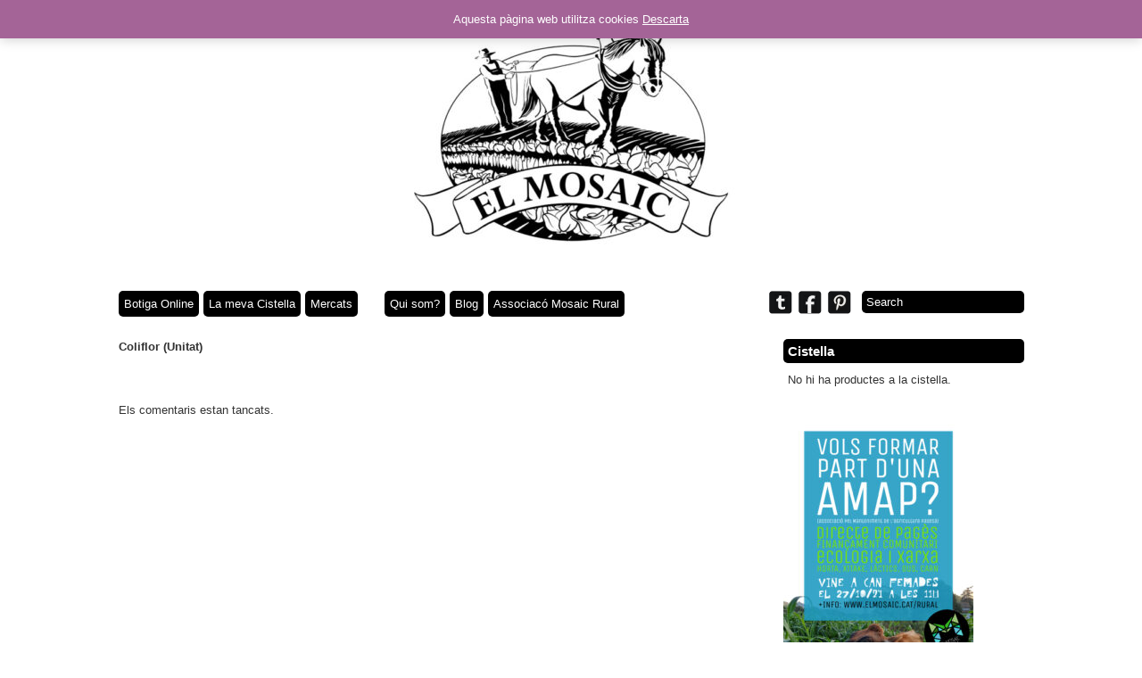

--- FILE ---
content_type: text/css
request_url: https://elmosaic.cat/wp-content/themes/gridthemeresponsive/style.css
body_size: 1759
content:
/*
Theme Name: Grid Theme Responsive
Theme URI: http://www.dessign.net/gridthemeresponsive
Description: Grid Theme Responsive for WordPress is stylish, customizable, simple, and readable. Perfect for any illustrator or graphic designer. 
Version: 2.0.5
Author: Marios Lublinski
Author URI: http://www.dessign.net
Tags: 4 column theme, white, clean
*/
/* =WordPress Core
-------------------------------------------------------------- */
.alignnone {
    margin: 5px 20px 20px 0;
}
.aligncenter,
div.aligncenter {
    display: block;
    margin: 5px auto 5px auto;
}
.alignright {
    float:right;
    margin: 5px 0 20px 20px;
}
.alignleft {
    float: left;
    margin: 5px 20px 20px 0;
}
.aligncenter {
    display: block;
    margin: 5px auto 5px auto;
}
a img.alignright {
    float: right;
    margin: 5px 0 20px 20px;
}
a img.alignnone {
    margin: 5px 20px 20px 0;
}
a img.alignleft {
    float: left;
    margin: 5px 20px 20px 0;
}
a img.aligncenter {
    display: block;
    margin-left: auto;
    margin-right: auto
}
.wp-caption {
    background: #fff;
    border: 1px solid #f0f0f0;
    max-width: 96%; /* Image does not overflow the content area */
    padding: 5px 3px 10px;
    text-align: center;
}
.wp-caption.alignnone {
    margin: 5px 20px 20px 0;
}
.wp-caption.alignleft {
    margin: 5px 20px 20px 0;
}
.wp-caption.alignright {
    margin: 5px 0 20px 20px;
}
.wp-caption img {
    border: 0 none;
    height: auto;
    margin: 0;
    max-width: 98.5%;
    padding: 0;
    width: auto;
}
.wp-caption p.wp-caption-text {
    margin: 0;
    padding: 0 4px 5px;
}
/* Global */
* { margin: 0; padding: 0; }
body { font-size: 13px; font-family: 'Raleway', sans-serif; color: #333333; line-height: 17px;}
#main_container { width: 1015px; margin: 0 auto; }
h1,h2,h3,h4,h5,p { margin: 10px 0; }
.left { float: left; }
.right { float: right; }
.clear { clear: both; }
img { border: none; }
a { color: #666; text-decoration: none; }
a:hover { color:#333; transition: background 0.3s ease 0s, color 0.3s ease 0s;  }
::selection {
	background: #c9dee3; 
	}
::-moz-selection {
	background: #c9dee3; 
}
#infscr-loading { DISPLAY: NONE !important; visibility: hidden !important; } /* hide infinite scroll loading image */
/* Header */
#header { padding: 10px 0 30px; }
#menu_container { padding-bottom: 25px; }
#menu_container ul { list-style-type: none; margin-right: 25px; float: left; }
#menu_container ul li { float: left; position: relative; }
#menu_container ul li a { color: #fff; text-decoration: none; background-color: #000; padding: 6px 6px; margin-right: 5px; -moz-border-radius: 5px; -webkit-border-radius: 5px; -khtml-border-radius: 5px; border-radius: 5px; display: block; }
#menu_container ul li a:hover { background-color: #858585; }
#menu_container ul li.current-menu-item a, #menu_container ul li.current_page_item a { background-color: #858585; }
#menu_container input[type=text] { width: 172px; height: 25px; background-color: #000; color: #fff; -moz-border-radius: 5px; -webkit-border-radius: 5px; -khtml-border-radius: 5px; border-radius: 5px; float: right; border: none; padding: 0 5px; }
#menu_container ul li ul { position: absolute; top: 28px; left: 0; display: none; z-index: 500; }
#menu_container ul li ul li { width: 140px; float: none; padding-top: 5px; }
#menu_container ul li ul li a { margin: 0; }
.header_social_icons_cont { float: right; margin-right: 5px; }
.header_social_icons_cont img { float: left; margin-right: 7px; }
/* Content */
.home_post_cont { float: left; margin-right: 34px; width: 228px; min-height: 331px; margin-bottom: 35px; position: relative; }
.home_post_cont_last { margin-right: 0; }
.home_post_cont img { width: 228px; height: 331px; -moz-border-radius: 5px; -webkit-border-radius: 5px; -khtml-border-radius: 5px; border-radius: 5px; }
.home_post_cont h3 { font-size: 14px; }
.home_post_cont h3 a { color: #000; text-decoration: none; }
.home_post_cont h3 a:hover {  text-decoration: none; color: #666; }
/*.home_post_content { color: #A0A0A0; font-size: 13px; padding-right: 30px; font-weight: normal; height: 270px; }*/
.home_post_content { color: #A0A0A0; font-size: 13px; padding: 10px 10px; font-weight: normal; height: 270px; }
.home_post_content .in_title { color: #fff; font-size: 14px; margin: 0; font-weight: bold; }
.home_post_content h4 a { color: #fff; font-size: 14px; margin: 0; }
/*.home_post_cat { position: absolute; bottom: -20px; left: 10px; color: #A0A0A0; font-size: 10px; font-weight: normal; padding-right: 40px; }*/
/*.home_post_cat { color: #A0A0A0; font-size: 10px; font-weight: normal; padding-right: 40px; }*/
.home_post_cat { color: #A0A0A0; font-size: 10px; font-weight: normal; padding: 0px 10px; }
.home_post_cat a { color: #A0A0A0 !important; text-decoration: none; }
.home_post_cat a:hover {  text-decoration: none; color: #666; }
.single_left { float: left; width: 665px; }
.single_left li{ list-style-position: inside; margin-left:32px;}
.single_left h1 { font-size: 13px; margin-top: 0; }
.single_content { width: 665px; float: left; }
    .hover_caption {
      /* If you can count of CSS3 support: */
      background-color: /*rgba(0, 0, 0, 0.7)*/ #000; -moz-border-radius: 5px; -webkit-border-radius: 5px; -khtml-border-radius: 5px; border-radius: 5px;
  
      /* Or use a transparent image if you need to support bad browsers: */
      /*background-image: url(images/hover_caption_bg.png);*/
  
      /* NOTE: If you're img elements have paddings or margins you'll need to
      match them here to get things lined up properly. */
	  transition: background 0.3s ease 0s, color 0.3s ease 0s; 
    }
/*.home_post_cont.post_box div:first-child { width: 228px !important; height: 331px !important; }*/
/*html body .hover_caption { width: 228px !important; height: 331px !important; }	*/
.hover_box { width: 228px; height: 331px; }
  
#commentform input[type=submit] { background-color: #000; border: none; color: #fff; padding: 8px 10px; }
#commentform a { color: #000; }
.commentlist a { color: #000; }    
.iphone-home-image { width: 300px !important; }
.next_prev_cont { padding: 25px 0; }
.next_prev_cont .left { float: left; width: 45%; }
.next_prev_cont .left a { display: block; background: url('images/post_prev.png') no-repeat; background-position: top left; padding-left: 25px; min-height: 30px; }
.next_prev_cont .right { float: right; width: 45%; text-align: right; }
.next_prev_cont .right a { display: block; background: url('images/post_next.png') no-repeat; background-position: top right; padding-right: 25px;  min-height: 30px; }
/* Sidebar */
#sidebar { float: right; width: 270px; }
.side_box { margin-bottom: 25px; }
.side_box h3 { padding: 5px 5px; background-color: #000; margin-top: 0; color: #fff; border-radius: 5px;}
.side_box p { padding: 0px 5px; }
.side_box ul { list-style-type: none; margin-left: 5px; }
.side_box ul li { margin-bottom: 3px; }
.textwidget { padding: 5px; }
/* Footer */
#footer { margin: 25px 0; padding: 12px 0; border-top: 1px solid #CBCBCB; border-bottom: 1px solid #CBCBCB; color: #8C8889; text-align: right; }
#footer a { color: #8C8889; text-decoration: none; }
#footer a:hover { text-decoration: underline; }
#infscr-loading { text-align: center; }
/* for tablet */
@media only screen and (min-width: 768px) and (max-width: 959px) {
    #main_container { width: 708px; }
    .logo { max-width: 500px; height: inherit; }
  
  
  
 .header_social_icons_cont { display: none;}
.header_social_icons_cont img { display: none;}
#menu_container input[type=text] { display: none; }
  
.home_post_cont { float: left; margin-right: 20px; width: 162px; min-height: 231px; margin-bottom: 35px; position: relative; }
.home_post_cont_last { margin-right: 0; }
.home_post_cont img { width: 162px; height: 231px; -moz-border-radius: 5px; -webkit-border-radius: 5px; -khtml-border-radius: 5px; border-radius: 5px; }
.home_post_cont h3 { font-size: 14px; }
.home_post_cont h3 a { color: #000; text-decoration: none; }
.home_post_cont h3 a:hover {  text-decoration: none; color: #666;  }
/*.home_post_cont.post_box div:first-child { width: 162px !important; height: 231px !important; }*/
/*html body .hover_caption { width: 162px !important; height: 231px !important; }*/
.hover_box { width: 162px; height: 231px; }
.home_post_content { height: 180px; overflow: hidden; }
.home_post_cat {  }
	
.single_left { float: left; width: 500px; }
.single_left h1 { font-size: 13px; margin-top: 0; }
#sidebar { display: none; }
.side_box { margin-bottom: 25px; }
.single_inside_content img { max-width: 500px; height: inherit; }
}
@media screen and (max-width: 766px) {
 .logo { max-width: 320px; height: inherit; }
#main_container { width: 320px; }
#menu_container { padding-bottom: 25px;  }
#menu_container ul { list-style-type: none; margin-right: 25px; float: left; padding: 10px 10px  10px 10px;}
#menu_container ul li { float: left; padding: 2px 2px  2px 2px; }
#menu_container ul li a { color: #fff; text-decoration: none; background-color: #000; padding: 6px 6px; margin-right: 5px; -moz-border-radius: 5px; -webkit-border-radius: 5px; -khtml-border-radius: 5px; border-radius: 5px; display: block; }
#menu_container ul li a:hover { background-color: #858585; }
#menu_container ul li.current-menu-item a, #menu_container ul li.current_page_item a { background-color: #858585; }
.header_social_icons_cont { display: none;}
.header_social_icons_cont img { display: none;}
#menu_container input[type=text] { display: none; }
.home_post_cont { margin-right: auto; margin-left: auto; float: none; clear: both; }
.home_post_cont img { width: 228px; height: 331px; -moz-border-radius: 5px; -webkit-border-radius: 5px; -khtml-border-radius: 5px; border-radius: 5px; }
.home_post_cont h3 { font-size: 14px; }
.home_post_cont h3 a { color: #000; text-decoration: none; }
.home_post_cont h3 a:hover {  text-decoration: none; color: #666; }
.hover_caption { width: 228px; height: 331px;}
#footer { display: none; }
#commentform textarea { width: 220px; }
#sidebar { display: none; }
.single_left { float: none; width: 228px; margin-left: auto; margin-right: auto; }
.single_left img { width: 228px; height:inherit; }
}


--- FILE ---
content_type: application/x-javascript
request_url: https://elmosaic.cat/wp-content/themes/gridthemeresponsive/js/jquery.infinitescroll.js
body_size: 5225
content:
/*
	--------------------------------
	Infinite Scroll
	--------------------------------
	+ https://github.com/paulirish/infinite-scroll
	+ version 2.0b2.120311
	+ Copyright 2011 Paul Irish & Luke Shumard
	+ Licensed under the MIT license
	
	+ Documentation: http://infinite-scroll.com/
	
*/

(function (window, $, undefined) {
	
	$.infinitescroll = function infscr(options, callback, element) {
		
		this.element = $(element);
		
                // Flag the object in the event of a failed creation
		if (!this._create(options, callback)) {
                  this.failed = true;
                }
	
	};
	
	$.infinitescroll.defaults = {
		loading: {
			finished: undefined,
			finishedMsg: "<em>Finished Loading</em>",
			
			msg: null,
			msgText: "<em>Loading</em>",
			selector: null,
			speed: 'fast',
			start: undefined
		},
		state: {
			isDuringAjax: false,
			isInvalidPage: false,
			isDestroyed: false,
			isDone: false, // For when it goes all the way through the archive.
			isPaused: false,
			currPage: 1
		},
		callback: undefined,
		debug: false,
		behavior: undefined,
		binder: $(window), // used to cache the selector
		nextSelector: "div.navigation a:first",
		navSelector: "div.navigation",
		contentSelector: null, // rename to pageFragment
		extraScrollPx: 150,
		itemSelector: "div.post",
		animate: false,
		pathParse: undefined,
		dataType: 'html',
		appendCallback: true,
		bufferPx: 40,
		errorCallback: function () { },
		infid: 0, //Instance ID
		pixelsFromNavToBottom: undefined,
		path: undefined
	};


    $.infinitescroll.prototype = {

        /*	
        ----------------------------
        Private methods
        ----------------------------
        */

        // Bind or unbind from scroll
        _binding: function infscr_binding(binding) {

            var instance = this,
				opts = instance.options;
				
			opts.v = '2.0b2.111027';

            // if behavior is defined and this function is extended, call that instead of default
			if (!!opts.behavior && this['_binding_'+opts.behavior] !== undefined) {
				this['_binding_'+opts.behavior].call(this);
				return;
			}

			if (binding !== 'bind' && binding !== 'unbind') {
                this._debug('Binding value  ' + binding + ' not valid')
                return false;
            }

            if (binding == 'unbind') {

                (this.options.binder).unbind('smartscroll.infscr.' + instance.options.infid);

            } else {

                (this.options.binder)[binding]('smartscroll.infscr.' + instance.options.infid, function () {
                    instance.scroll();
                });

            };

            this._debug('Binding', binding);

        },

		// Fundamental aspects of the plugin are initialized
		_create: function infscr_create(options, callback) {

            // Add custom options to defaults
            var opts = $.extend(true, {}, $.infinitescroll.defaults, options);

            // Validate selectors
            if (!this._validate(options)) { return false; }
            this.options = opts;

            // Validate page fragment path
            var path = $(opts.nextSelector).attr('href');
            if (!path) {
              this._debug('Navigation selector not found');
              return false;
            }

            // Set the path to be a relative URL from root.
            opts.path = this._determinepath(path);

            // contentSelector is 'page fragment' option for .load() / .ajax() calls
            opts.contentSelector = opts.contentSelector || this.element;

            // loading.selector - if we want to place the load message in a specific selector, defaulted to the contentSelector
            opts.loading.selector = opts.loading.selector || opts.contentSelector;

            // Define loading.msg
            opts.loading.msg = $('<div id="infscr-loading"><img alt="Loading..." src="' + opts.loading.img + '" /><div>' + opts.loading.msgText + '</div></div>');

            // Preload loading.img
            (new Image()).src = opts.loading.img;

            // distance from nav links to bottom
            // computed as: height of the document + top offset of container - top offset of nav link
            opts.pixelsFromNavToBottom = $(document).height() - $(opts.navSelector).offset().top;

			// determine loading.start actions
            opts.loading.start = opts.loading.start || function() {
				
				$(opts.navSelector).hide();
				opts.loading.msg
					.appendTo(opts.loading.selector)
					.show(opts.loading.speed, function () {
	                	beginAjax(opts);
	            });
			};
			
			// determine loading.finished actions
			opts.loading.finished = opts.loading.finished || function() {
				opts.loading.msg.fadeOut('normal');
			};

            // callback loading
            opts.callback = function(instance,data) {
				if (!!opts.behavior && instance['_callback_'+opts.behavior] !== undefined) {
					instance['_callback_'+opts.behavior].call($(opts.contentSelector)[0], data);
				}
				if (callback) {
					callback.call($(opts.contentSelector)[0], data, opts);
				}
			};

            this._setup();
            
            // Return true to indicate successful creation
            return true;
        },

        // Console log wrapper
        _debug: function infscr_debug() {

			if (this.options && this.options.debug) {
                return window.console && console.log.call(console, arguments);
            }

        },

        // find the number to increment in the path.
        _determinepath: function infscr_determinepath(path) {

            var opts = this.options;

			// if behavior is defined and this function is extended, call that instead of default
			if (!!opts.behavior && this['_determinepath_'+opts.behavior] !== undefined) {
				this['_determinepath_'+opts.behavior].call(this,path);
				return;
			}

            if (!!opts.pathParse) {

                this._debug('pathParse manual');
                return opts.pathParse(path, this.options.state.currPage+1);

            } else if (path.match(/^(.*?)\b2\b(.*?$)/)) {
                path = path.match(/^(.*?)\b2\b(.*?$)/).slice(1);

                // if there is any 2 in the url at all.    
            } else if (path.match(/^(.*?)2(.*?$)/)) {

                // page= is used in django:
                // http://www.infinite-scroll.com/changelog/comment-page-1/#comment-127
                if (path.match(/^(.*?page=)2(\/.*|$)/)) {
                    path = path.match(/^(.*?page=)2(\/.*|$)/).slice(1);
                    return path;
                }

                path = path.match(/^(.*?)2(.*?$)/).slice(1);

            } else {

                // page= is used in drupal too but second page is page=1 not page=2:
                // thx Jerod Fritz, vladikoff
                if (path.match(/^(.*?page=)1(\/.*|$)/)) {
                    path = path.match(/^(.*?page=)1(\/.*|$)/).slice(1);
                    return path;
                } else {
                    this._debug('Sorry, we couldn\'t parse your Next (Previous Posts) URL. Verify your the css selector points to the correct A tag. If you still get this error: yell, scream, and kindly ask for help at infinite-scroll.com.');
                    // Get rid of isInvalidPage to allow permalink to state
                    opts.state.isInvalidPage = true;  //prevent it from running on this page.
                }
            }
            this._debug('determinePath', path);
            return path;

        },

        // Custom error
        _error: function infscr_error(xhr) {

            var opts = this.options;

			// if behavior is defined and this function is extended, call that instead of default
			if (!!opts.behavior && this['_error_'+opts.behavior] !== undefined) {
				this['_error_'+opts.behavior].call(this,xhr);
				return;
			}

            if (xhr !== 'destroy' && xhr !== 'end') {
                xhr = 'unknown';
            }

            this._debug('Error', xhr);

            if (xhr == 'end') {
                this._showdonemsg();
            }

            opts.state.isDone = true;
            opts.state.currPage = 1; // if you need to go back to this instance
            opts.state.isPaused = false;
            this._binding('unbind');

        },

        // Load Callback
        _loadcallback: function infscr_loadcallback(box, data) {

            var opts = this.options,
	    		callback = this.options.callback, // GLOBAL OBJECT FOR CALLBACK
	    		result = (opts.state.isDone) ? 'done' : (!opts.appendCallback) ? 'no-append' : 'append',
	    		frag;
	
			// if behavior is defined and this function is extended, call that instead of default
			if (!!opts.behavior && this['_loadcallback_'+opts.behavior] !== undefined) {
				this['_loadcallback_'+opts.behavior].call(this,box,data);
				return;
			}

            switch (result) {

                case 'done':

                    this._showdonemsg();
                    return false;

                    break;

                case 'no-append':

                    if (opts.dataType == 'html') {
                        data = '<div>' + data + '</div>';
                        data = $(data).find(opts.itemSelector);
                    };

                    break;

                case 'append':

                    var children = box.children();

                    // if it didn't return anything
                    if (children.length == 0) {
                        return this._error('end');
                    }


                    // use a documentFragment because it works when content is going into a table or UL
                    frag = document.createDocumentFragment();
                    while (box[0].firstChild) {
                        frag.appendChild(box[0].firstChild);
                    }

                    this._debug('contentSelector', $(opts.contentSelector)[0])
                    $(opts.contentSelector)[0].appendChild(frag);
                    // previously, we would pass in the new DOM element as context for the callback
                    // however we're now using a documentfragment, which doesnt havent parents or children,
                    // so the context is the contentContainer guy, and we pass in an array
                    //   of the elements collected as the first argument.

                    data = children.get();


                    break;

            }

            // loadingEnd function
			opts.loading.finished.call($(opts.contentSelector)[0],opts)
            

            // smooth scroll to ease in the new content
            if (opts.animate) {
                var scrollTo = $(window).scrollTop() + $('#infscr-loading').height() + opts.extraScrollPx + 'px';
                $('html,body').animate({ scrollTop: scrollTo }, 800, function () { opts.state.isDuringAjax = false; });
            }

            if (!opts.animate) opts.state.isDuringAjax = false; // once the call is done, we can allow it again.

            callback(this,data);

        },

        _nearbottom: function infscr_nearbottom() {

            var opts = this.options,
	        	pixelsFromWindowBottomToBottom = 0 + $(document).height() - (opts.binder.scrollTop()) - $(window).height();

            // if behavior is defined and this function is extended, call that instead of default
			if (!!opts.behavior && this['_nearbottom_'+opts.behavior] !== undefined) {
				return this['_nearbottom_'+opts.behavior].call(this);
			}

			this._debug('math:', pixelsFromWindowBottomToBottom, opts.pixelsFromNavToBottom);

            // if distance remaining in the scroll (including buffer) is less than the orignal nav to bottom....
            return (pixelsFromWindowBottomToBottom - opts.bufferPx < opts.pixelsFromNavToBottom);

        },

		// Pause / temporarily disable plugin from firing
        _pausing: function infscr_pausing(pause) {

            var opts = this.options;

            // if behavior is defined and this function is extended, call that instead of default
			if (!!opts.behavior && this['_pausing_'+opts.behavior] !== undefined) {
				this['_pausing_'+opts.behavior].call(this,pause);
				return;
			}

			// If pause is not 'pause' or 'resume', toggle it's value
            if (pause !== 'pause' && pause !== 'resume' && pause !== null) {
                this._debug('Invalid argument. Toggling pause value instead');
            };

            pause = (pause && (pause == 'pause' || pause == 'resume')) ? pause : 'toggle';

            switch (pause) {
                case 'pause':
                    opts.state.isPaused = true;
                    break;

                case 'resume':
                    opts.state.isPaused = false;
                    break;

                case 'toggle':
                    opts.state.isPaused = !opts.state.isPaused;
                    break;
            }

            this._debug('Paused', opts.state.isPaused);
            return false;

        },

		// Behavior is determined
		// If the behavior option is undefined, it will set to default and bind to scroll
		_setup: function infscr_setup() {
			
			var opts = this.options;
			
			// if behavior is defined and this function is extended, call that instead of default
			if (!!opts.behavior && this['_setup_'+opts.behavior] !== undefined) {
				this['_setup_'+opts.behavior].call(this);
				return;
			}
			
			this._binding('bind');
			
			return false;
			
		},

        // Show done message
        _showdonemsg: function infscr_showdonemsg() {

            var opts = this.options;

			// if behavior is defined and this function is extended, call that instead of default
			if (!!opts.behavior && this['_showdonemsg_'+opts.behavior] !== undefined) {
				this['_showdonemsg_'+opts.behavior].call(this);
				return;
			}

            opts.loading.msg
	    		.find('img')
	    		.hide()
	    		.parent()
	    		.find('div').html(opts.loading.finishedMsg).animate({ opacity: 1 }, 2000, function () {
	    		    $(this).parent().fadeOut('normal');
	    		});

            // user provided callback when done    
            opts.errorCallback.call($(opts.contentSelector)[0],'done');

        },

		// grab each selector option and see if any fail
        _validate: function infscr_validate(opts) {

            for (var key in opts) {
                if (key.indexOf && key.indexOf('Selector') > -1 && $(opts[key]).length === 0) {
                    this._debug('Your ' + key + ' found no elements.');
                    return false;
                }
            }
            
            return true;
            
        },

        /*	
        ----------------------------
        Public methods
        ----------------------------
        */

		// Bind to scroll
		bind: function infscr_bind() {
			this._binding('bind');
		},

        // Destroy current instance of plugin
        destroy: function infscr_destroy() {

            this.options.state.isDestroyed = true;
            return this._error('destroy');

        },

		// Set pause value to false
		pause: function infscr_pause() {
			this._pausing('pause');
		},
		
		// Set pause value to false
		resume: function infscr_resume() {
			this._pausing('resume');
		},

        // Retrieve next set of content items
        retrieve: function infscr_retrieve(pageNum) {

            var instance = this,
				opts = instance.options,
				path = opts.path,
				box, frag, desturl, method, condition,
	    		pageNum = pageNum || null,
				getPage = (!!pageNum) ? pageNum : opts.state.currPage;
				beginAjax = function infscr_ajax(opts) {
					
					// increment the URL bit. e.g. /page/3/
	                opts.state.currPage++;

	                instance._debug('heading into ajax', path);

	                // if we're dealing with a table we can't use DIVs
	                box = $(opts.contentSelector).is('table') ? $('<tbody/>') : $('<div/>');

	                desturl = path.join(opts.state.currPage);

	                method = (opts.dataType == 'html' || opts.dataType == 'json') ? opts.dataType : 'html+callback';
	                if (opts.appendCallback && opts.dataType == 'html') method += '+callback'

	                switch (method) {

	                    case 'html+callback':

	                        instance._debug('Using HTML via .load() method');
	                        box.load(desturl + ' ' + opts.itemSelector, null, function infscr_ajax_callback(responseText) {
	                            instance._loadcallback(box, responseText);
	                        });

	                        break;

	                    case 'html':
	                    case 'json':

	                        instance._debug('Using ' + (method.toUpperCase()) + ' via $.ajax() method');
	                        $.ajax({
	                            // params
	                            url: desturl,
	                            dataType: opts.dataType,
	                            complete: function infscr_ajax_callback(jqXHR, textStatus) {
	                                condition = (typeof (jqXHR.isResolved) !== 'undefined') ? (jqXHR.isResolved()) : (textStatus === "success" || textStatus === "notmodified");
	                                (condition) ? instance._loadcallback(box, jqXHR.responseText) : instance._error('end');
	                            }
	                        });
	
	                        break;
	                }
				};
				
			// if behavior is defined and this function is extended, call that instead of default
			if (!!opts.behavior && this['retrieve_'+opts.behavior] !== undefined) {
				this['retrieve_'+opts.behavior].call(this,pageNum);
				return;
			}

            
			// for manual triggers, if destroyed, get out of here
			if (opts.state.isDestroyed) {
                this._debug('Instance is destroyed');
                return false;
            };

            // we dont want to fire the ajax multiple times
            opts.state.isDuringAjax = true;

            opts.loading.start.call($(opts.contentSelector)[0],opts);

        },

        // Check to see next page is needed
        scroll: function infscr_scroll() {

            var opts = this.options,
				state = opts.state;

            // if behavior is defined and this function is extended, call that instead of default
			if (!!opts.behavior && this['scroll_'+opts.behavior] !== undefined) {
				this['scroll_'+opts.behavior].call(this);
				return;
			}

			if (state.isDuringAjax || state.isInvalidPage || state.isDone || state.isDestroyed || state.isPaused) return;

            if (!this._nearbottom()) return;

            this.retrieve();

        },
		
		// Toggle pause value
		toggle: function infscr_toggle() {
			this._pausing();
		},
		
		// Unbind from scroll
		unbind: function infscr_unbind() {
			this._binding('unbind');
		},
		
		// update options
		update: function infscr_options(key) {
			if ($.isPlainObject(key)) {
				this.options = $.extend(true,this.options,key);
			}
		}

    }


    /*	
    ----------------------------
    Infinite Scroll function
    ----------------------------
	
    Borrowed logic from the following...
	
    jQuery UI
    - https://github.com/jquery/jquery-ui/blob/master/ui/jquery.ui.widget.js
	
    jCarousel
    - https://github.com/jsor/jcarousel/blob/master/lib/jquery.jcarousel.js
	
    Masonry
    - https://github.com/desandro/masonry/blob/master/jquery.masonry.js		
	
    */

    $.fn.infinitescroll = function infscr_init(options, callback) {


        var thisCall = typeof options;

        switch (thisCall) {

            // method 
            case 'string':

                var args = Array.prototype.slice.call(arguments, 1);

                this.each(function () {

                    var instance = $.data(this, 'infinitescroll');

                    if (!instance) {
                        // not setup yet
                        // return $.error('Method ' + options + ' cannot be called until Infinite Scroll is setup');
						return false;
                    }
                    if (!$.isFunction(instance[options]) || options.charAt(0) === "_") {
                        // return $.error('No such method ' + options + ' for Infinite Scroll');
						return false;
                    }

                    // no errors!
                    instance[options].apply(instance, args);

                });

                break;

            // creation 
            case 'object':

                this.each(function () {

                    var instance = $.data(this, 'infinitescroll');

                    if (instance) {

                        // update options of current instance
                        instance.update(options);

                    } else {

                        // initialize new instance
                        instance = new $.infinitescroll(options, callback, this);

                        // don't attach if instantiation failed
                        if (!instance.failed) {
                          $.data(this, 'infinitescroll', instance);
                        }

                    }

                });

                break;

        }

        return this;

    };



    /* 
    * smartscroll: debounced scroll event for jQuery *
    * https://github.com/lukeshumard/smartscroll
    * Based on smartresize by @louis_remi: https://github.com/lrbabe/jquery.smartresize.js *
    * Copyright 2011 Louis-Remi & Luke Shumard * Licensed under the MIT license. *
    */

    var event = $.event,
		scrollTimeout;

    event.special.smartscroll = {
        setup: function () {
            $(this).bind("scroll", event.special.smartscroll.handler);
        },
        teardown: function () {
            $(this).unbind("scroll", event.special.smartscroll.handler);
        },
        handler: function (event, execAsap) {
            // Save the context
            var context = this,
		      args = arguments;

            // set correct event type
            event.type = "smartscroll";

            if (scrollTimeout) { clearTimeout(scrollTimeout); }
            scrollTimeout = setTimeout(function () {
                $.event.handle.apply(context, args);
            }, execAsap === "execAsap" ? 0 : 100);
        }
    };

    $.fn.smartscroll = function (fn) {
        return fn ? this.bind("smartscroll", fn) : this.trigger("smartscroll", ["execAsap"]);
    };


})(window, jQuery);